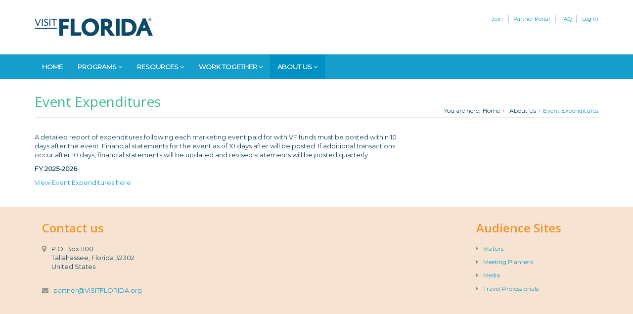

--- FILE ---
content_type: text/html; charset=utf-8
request_url: https://www.visitflorida.org/about-us/media-and-public-records/event-expenditures/
body_size: 29784
content:
<!DOCTYPE html>
<!--[if IE 8]> <html lang="en" class="ie8"> <![endif]-->
<!--[if IE 9]> <html lang="en" class="ie9"> <![endif]-->
<!--[if !IE]><!--> <html lang="en"> <!--<![endif]-->
<head>
    <!-- Google Tag Manager v4 -->
<script>(function(w,d,s,l,i){w[l]=w[l]||[];w[l].push({'gtm.start':
    new Date().getTime(),event:'gtm.js'});var f=d.getElementsByTagName(s)[0],
    j=d.createElement(s),dl=l!='dataLayer'?'&l='+l:'';j.async=true;j.src=
    'https://www.googletagmanager.com/gtm.js?id='+i+dl;f.parentNode.insertBefore(j,f);
    })(window,document,'script','dataLayer','GTM-N6XFWRG');</script>
    <!-- End Google Tag Manager v4 -->

    <title>Event Expenditures</title>
    <!-- Meta -->
    <meta charset="utf-8" />
    <meta http-equiv="X-UA-Compatible" content="IE=edge" />
    <meta name="viewport" content="width=device-width, initial-scale=1.0" />
    <meta name="description" content="" />
    <meta name="author" content="" />
    <link rel="shortcut icon" href="/assets/images/favicon.ico" />
    <link href='https://fonts.googleapis.com/css?family=Open+Sans:300,400,600,700|Montserrat' rel='stylesheet' type='text/css' />
    <!-- Global CSS -->
    <link rel="stylesheet" href="/assets/plugins/bootstrap/css/bootstrap.min.css" />
    <!-- Plugins CSS -->
    <link rel="stylesheet" href="/assets/plugins/font-awesome/css/font-awesome.css" />
    <link rel="stylesheet" href="/assets/plugins/fontello-vf/css/vf.css" />
    <link rel="stylesheet" href="/assets/plugins/flexslider/flexslider.css" />
    <link rel="stylesheet" href="/assets/plugins/pretty-photo/css/prettyPhoto.css" />
    <!-- Theme CSS -->
    <link id="theme-style" rel="stylesheet" href="/assets/css/styles.css" />
    <script type="text/javascript" src="/assets/plugins/jquery-1.10.2.min.js"></script>
    <script type="text/javascript" src="/js/jquery.filter_input.js"></script>
    <!-- HTML5 shim and Respond.js IE8 support of HTML5 elements and media queries -->
    <!--[if lt IE 9]>
      <script src="https://oss.maxcdn.com/libs/html5shiv/3.7.0/html5shiv.js"></script>
      <script src="https://oss.maxcdn.com/libs/respond.js/1.4.2/respond.min.js"></script>
    <![endif]-->
    <link id="Link1" rel="stylesheet" href="/css/vf-custom.css" />

    <!-- Google Analytics v3 -->
            <script type="text/javascript">
                (function (i, s, o, g, r, a, m) {
                    i['GoogleAnalyticsObject'] = r; i[r] = i[r] || function () {
                        (i[r].q = i[r].q || []).push(arguments)
                    }, i[r].l = 1 * new Date(); a = s.createElement(o),
          m = s.getElementsByTagName(o)[0]; a.async = 1; a.src = g; m.parentNode.insertBefore(a, m)
                })(window, document, 'script', '//www.google-analytics.com/analytics.js', 'ga');

                ga('create', 'UA-39883402-1', 'visitflorida.org');
                ga('send', 'pageview');

        </script>

    <!-- Google Events for Clicks -->
    <script type="text/javascript" src="/js/googleEvents.js"></script>

        <script type="text/javascript">
            $(function () {
                $('li.nav-item a').click(function () {
                    $(this).blur();
                });
              //  $('#searchText').filter_input({
              //      regex: '[^<>]' 
              //   });
            });
        </script>
</head>

<body class="">
<!-- Google Tag Manager (noscript) -->
<noscript><iframe src="https://www.googletagmanager.com/ns.html?id=GTM-N6XFWRG"
    height="0" width="0" style="display:none;visibility:hidden"></iframe></noscript>
    <!-- End Google Tag Manager (noscript) -->

    <div class="wrapper">
        <!-- ******HEADER****** -->
        <header class="header">
   
            <div class="header-main container">
                <h1 class="logo col-md-4 col-sm-4">
                    <a href="/"><img id="logo" src="/assets/images/logo.png" alt="Logo"></a>
                </h1><!--//logo-->
                <div class="info col-md-8 col-sm-8"><form method="post" action="/about-us/media-and-public-records/event-expenditures/" id="aspNetForm1">
<div class="aspNetHidden">
<input type="hidden" name="__VIEWSTATE" id="__VIEWSTATE" value="/[base64]/SUUiffjKjFo4nFAMy7N4yBqK8YYZ2TINehho3lWM=" />
</div>

                    <ul class="menu-top navbar-right hidden-xs">
                        <li class="divider"><a href="/join">Join</a></li>
                        <li class="divider"><a href="/portal">Partner Portal</a></li>
                        <li class="divider"><a href="/faq">FAQ</a></li>
                         <li>
<script type="text/javascript" src="/js/jquery.leanModal.min.js"></script>
<script type="text/javascript">
    $(function () {
        $('a[rel*=leanModal]').leanModal({ top: 200, closeButton: ".modal_close" });
    });
</script>
<style type="text/css">
#loginForm {
    width: 404px;
    padding: 10px 0px;
    display:none;
    background: #FFF;
    border-radius: 5px; -moz-border-radius: 5px; -webkit-border-radius: 5px;
    box-shadow: 0px 0px 4px rgba(0,0,0,0.7); -webkit-box-shadow: 0 0 4px rgba(0,0,0,0.7); -moz-box-shadow: 0 0px 4px rgba(0,0,0,0.7);       
}
#loginForm .loginField 
{
    clear:both;
    padding:5px;
    font-size:12pt;
    overflow:auto;
}
#loginForm .loginLabel
{
    float:left;
    width:120px;
    padding-top: 5px;
}
#loginForm .loginInput 
{
    float:left;
    margin-left:20px;
    width:250px;
}
#loginForm .loginInput input.wide
{
    width:95%;
    padding:5px;
}
</style>
 
    <a id="go" rel="leanModal" name="loginForm" href="#loginForm">Log In</a>
    <div id="loginForm">
    <table id="ContentPlaceHolderDefault_Login1_lv1_Login1" cellspacing="0" cellpadding="0" style="border-collapse:collapse;">
	<tr>
		<td>
    <div id="ContentPlaceHolderDefault_Login1_lv1_Login1_pnlLogin" onkeypress="javascript:return WebForm_FireDefaultButton(event, &#39;ContentPlaceHolderDefault_Login1_lv1_Login1_Login&#39;)">
			
    
    <div class="loginField">
        <div class="loginLabel">Username</div>
        <div class="loginInput"><input name="ctl00$ctl00$ctl00$ContentPlaceHolderDefault$Login1$lv1$Login1$UserName" type="text" id="ContentPlaceHolderDefault_Login1_lv1_Login1_UserName" class="wide" /></div>
    </div>
    <div class="loginField">
        <div class="loginLabel">Password</div>
        <div class="loginInput"><input name="ctl00$ctl00$ctl00$ContentPlaceHolderDefault$Login1$lv1$Login1$Password" type="password" id="ContentPlaceHolderDefault_Login1_lv1_Login1_Password" class="wide" /></div>
    </div>
    <div class="loginField">
        <div class="loginLabel">Remember Me</div>
        <div class="loginInput alnLeft"><span style="font-size:X-Small;"><input id="ContentPlaceHolderDefault_Login1_lv1_Login1_RememberMe" type="checkbox" name="ctl00$ctl00$ctl00$ContentPlaceHolderDefault$Login1$lv1$Login1$RememberMe" /></span></div>
    </div>
    <div class="loginField alnRight">
        <input type="submit" name="ctl00$ctl00$ctl00$ContentPlaceHolderDefault$Login1$lv1$Login1$Login" value="Log In" id="ContentPlaceHolderDefault_Login1_lv1_Login1_Login" />
    </div>
    <div class="loginField alnCenter">
        <a href="/Forgot-Your-Password" title="Forgot Your Password?">Forgot Your Password?</a>
    </div>




		</div>
</td>
	</tr>
</table>
</div>
</li>
                    </ul><!--//menu-top-->
                    <br />
                    <div class="contact pull-right">
                        <div class="visible-xs-block"><p class="phone"><i class="fa fa-sign-in"></i><a href="/Log-In">Log In</a></p></div>
                    </div><!--//contact-->
                </div><!--//info-->
            </div><!--//header-main-->
        </header><!--//header-->
        
        
        <!-- ******NAV****** -->
        <nav class="main-nav" role="navigation">
            <div class="container">
                <div class="navbar-header">
                    <button class="navbar-toggle" type="button" data-toggle="collapse" data-target="#navbar-collapse">
                        <span class="sr-only">Toggle navigation</span>
                        <span class="icon-bar"></span>
                        <span class="icon-bar"></span>
                        <span class="icon-bar"></span>
                    </button><!--//nav-toggle-->
                </div><!--//navbar-header-->            
                <div class="navbar-collapse collapse" id="navbar-collapse">
                    <ul class="nav navbar-nav"> 
                        <li class="nav-item"><a href="/">Home</a></li>
<li class="nav-item dropdown">
<a class="dropdown-toggle" data-toggle="dropdown" data-hover="dropdown" data-delay="0" data-close-others="false" href="#">Programs <i class="fa fa-angle-down"></i></a>
<ul class="dropdown-menu">
<li><a href="/programs/marketing-planner/">Marketing Planner</a></li>
<li><a href="/programs/content/">Content</a></li>
<li class="dropdown-submenu">
<a href="/programs/promotions/">Promotions <i class="fa fa-angle-right"></i></a>
<ul class="dropdown-menu">
<li><a href="/programs/promotions/ticket-bank/">Ticket Bank</a></li>
</ul>
</li>
<li><a href="/programs/public-relations/">Public Relations</a></li>
<li><a href="/programs/signature-events/">Signature Events</a></li>
<li><a href="/programs/social-media/">Social Media</a></li>
<li><a href="/programs/travel-trade/">Travel Trade</a></li>
<li><a href="/programs/welcome-centers/">Welcome Centers</a></li>
</ul>
</li>
<li class="nav-item dropdown">
<a class="dropdown-toggle" data-toggle="dropdown" data-hover="dropdown" data-delay="0" data-close-others="false" href="#">Resources <i class="fa fa-angle-down"></i></a>
<ul class="dropdown-menu">
<li><a href="/resources/crisis-preparation/">Crisis Preparation</a></li>
<li><a href="/resources/events-calendar/">Events Calendar</a></li>
<li><a href="/resources/event-insurance/">Event Insurance</a></li>
<li><a href="/resources/image-library/">Image Library</a></li>
<li><a href="/resources/vendor-partners/">Vendor Partners</a></li>
<li class="dropdown-submenu">
<a href="/resources/education/">Education <i class="fa fa-angle-right"></i></a>
<ul class="dropdown-menu">
<li><a href="/resources/education/upcoming-webinars/">Upcoming Webinars</a></li>
<li><a href="/resources/education/past-webinars/">Past Webinars</a></li>
<li><a href="/resources/education/small-business-toolkit/">Small Business Toolkit</a></li>
<li><a href="/resources/education/accessible-florida/">Accessible Florida</a></li>
<li><a href="/resources/education/florida-adventure-travel-network/">Florida Adventure Travel Network</a></li>
</ul>
</li>
<li><a href="/resources/order-maps-magazines/">Order Maps & Magazines</a></li>
<li class="dropdown-submenu">
<a href="/resources/research/">Research <i class="fa fa-angle-right"></i></a>
<ul class="dropdown-menu">
<li><a href="/resources/research/research-faq/">Research FAQ</a></li>
<li><a href="/resources/research/str-reports/">STR Reports</a></li>
<li><a href="/resources/research/skift-reports-events/">Skift Reports & Events</a></li>
<li><a href="/resources/research/data-dashboard/">Data Dashboard</a></li>
<li><a href="/resources/research/economic-impact-reports/">Economic Impact Reports</a></li>
</ul>
</li>
</ul>
</li>
<li class="nav-item dropdown">
<a class="dropdown-toggle" data-toggle="dropdown" data-hover="dropdown" data-delay="0" data-close-others="false" href="#">Work Together <i class="fa fa-angle-down"></i></a>
<ul class="dropdown-menu">
<li><a href="/work-together/become-a-partner/">Become a Partner</a></li>
<li><a href="/work-together/submit-a-proposal/">Submit a Proposal</a></li>
<li><a href="/work-together/speaker-request/">Speaker Request</a></li>
<li><a href="/work-together/ambassador-program/">Ambassador Program</a></li>
<li><a href="/work-together/targeted-marketing-assistance/">Targeted Marketing Assistance</a></li>
</ul>
</li>
<li class="nav-item active dropdown">
<a class="dropdown-toggle" data-toggle="dropdown" data-hover="dropdown" data-delay="0" data-close-others="false" href="#">About Us <i class="fa fa-angle-down"></i></a>
<ul class="dropdown-menu">
<li class="dropdown-submenu">
<a href="/about-us/what-we-do/">What We Do <i class="fa fa-angle-right"></i></a>
<ul class="dropdown-menu">
<li><a href="/about-us/what-we-do/strategic-plan/">Strategic Plan</a></li>
<li><a href="/about-us/what-we-do/marketing-plan/">Marketing Plan</a></li>
<li><a href="/about-us/what-we-do/annual-reports/">Annual Reports</a></li>
<li><a href="/about-us/what-we-do/tourism-impact/">Tourism Impact</a></li>
</ul>
</li>
<li class="dropdown-submenu">
<a href="/about-us/who-we-are/">Who We Are <i class="fa fa-angle-right"></i></a>
<ul class="dropdown-menu">
<li><a href="/about-us/who-we-are/bryan-griffin-president-ceo/">Bryan Griffin, President & CEO</a></li>
<li><a href="/about-us/who-we-are/board-of-directors/">Board of Directors</a></li>
<li><a href="/about-us/who-we-are/florida-council-of-tourism-leaders/">Florida Council of Tourism Leaders</a></li>
<li><a href="/about-us/who-we-are/committees/">Committees</a></li>
</ul>
</li>
<li class="dropdown-submenu">
<a href="/about-us/award-programs/">Award Programs <i class="fa fa-angle-right"></i></a>
<ul class="dropdown-menu">
<li><a href="/about-us/award-programs/flagler-awards/">Flagler Awards</a></li>
<li><a href="/about-us/award-programs/iris-d-larson-awards/">Iris D. Larson Awards</a></li>
<li><a href="/about-us/award-programs/florida-tourism-hall-of-fame/">Florida Tourism Hall of Fame</a></li>
</ul>
</li>
<li><a href="/about-us/meeting-notices/">Meeting Notices</a></li>
<li><a href="/about-us/careers/">Careers</a></li>
<li class="dropdown-submenu">
<a href="/about-us/media/">Media <i class="fa fa-angle-right"></i></a>
<ul class="dropdown-menu">
<li><a href="/about-us/media/news-releases/">News Releases</a></li>
<li><a href="/about-us/media/public-records/">Public Records</a></li>
</ul>
</li>
</ul>
</li>

                    </ul><!--//nav-->
                </div><!--//navabr-collapse-->
            </div><!--//container-->
        </nav><!--//main-nav-->

        
        
        
        <!-- ******CONTENT****** -->
        <div class="content container">
            
            <div class="page-wrapper">
                <header class="page-heading clearfix">
                    <h1 class="heading-title pull-left">Event Expenditures</h1>
                    <div class="breadcrumbs pull-right">
                        <ul class="breadcrumbs-list">
                            <li class="breadcrumbs-label">You are here:</li>
                            <li><a href="/">Home</a><i class="fa fa-angle-right"></i></li>
<li><a href="/about-us/">About Us</a><i class="fa fa-angle-right"></i></li>
<li class="current">Event Expenditures</li>
                        </ul>
                    </div><!--//breadcrumbs-->
                </header> 
                <div class="page-content">
                    <div class="row page-row">
                        <div class="left-wrapper col-md-8 col-sm-7">
                                <p>A detailed report of expenditures following each marketing event paid for with VF funds must be posted within 10 days after the event. Financial statements for the event as of 10 days after will be posted. If additional transactions occur after 10 days, financial statements will be updated and revised statements will be posted quarterly.</p>
<p><strong>FY 2025-2026</strong></p>
<p><a href="https://visitflorida.box.com/s/65rvgowcj9sasf0udo4uz6cdde378jog" target="_blank">View Event Expenditures here</a></p>
                        </div><!--//left-wrapper-->
                        <aside class="page-sidebar  col-md-3 col-md-offset-1 col-sm-4 col-sm-offset-1">                    
                           
                        </aside>
                    </div><!--//page-row-->
                </div><!--//page-content-->
            </div><!--//page-wrapper--> 

        </div><!--//content container-->
    </div><!--//wrapper-->
        
<div class="aspNetHidden">

	<input type="hidden" name="__VIEWSTATEGENERATOR" id="__VIEWSTATEGENERATOR" value="CA0B0334" />
	<input type="hidden" name="__EVENTTARGET" id="__EVENTTARGET" value="" />
	<input type="hidden" name="__EVENTARGUMENT" id="__EVENTARGUMENT" value="" />
</div>
<script type="text/javascript">
//<![CDATA[
var theForm = document.forms['aspNetForm1'];
if (!theForm) {
    theForm = document.aspNetForm1;
}
function __doPostBack(eventTarget, eventArgument) {
    if (!theForm.onsubmit || (theForm.onsubmit() != false)) {
        theForm.__EVENTTARGET.value = eventTarget;
        theForm.__EVENTARGUMENT.value = eventArgument;
        theForm.submit();
    }
}
//]]>
</script>


<script src="/WebResource.axd?d=7sH9jQ7xzUEjGAKA8g0G78sUKhIJW6GevBl3_Kluha-5L8_tTanXVoUcBaiyLuxFVQfKFb75MJOMo6l32v3IsfC1s6Oi3UcZCP0L19zrkSo1&amp;t=638459680569584809" type="text/javascript"></script>
</form>


      <!-- ******FOOTER****** --> 
    <footer class="footer">
        <div class="footer-content">
            <div class="container">
                <div class="row">
                <div class="footer-col col-md-3 col-sm-12 contact">
                    <div class="footer-col-inner">
                        <h3>Contact us</h3>
                        <div class="row">
                            <p class="adr clearfix col-md-12 col-sm-4">
                                <i class="fa fa-map-marker pull-left"></i>        
                                <span class="adr-group pull-left">       
                                    <span class="street-address">P.O. Box 1100 <br />
				                    <span class="city state postal-code">Tallahassee, Florida 32302</span><br />
                                    <span class="country-name">United States</span>
                                </span>
                            </p>
                            
                            <p class="email col-md-12 col-sm-4"><i class="fa fa-envelope"></i><a href="mailto:partner@VISITFLORIDA.org">partner@VISITFLORIDA.org</a></p>  
                        </div> 
                    </div><!--//footer-col-inner-->            
                </div><!--//foooter-col-->   
                
                <div class="footer-col col-md-6 col-sm-8 newsletter">
                    <div class="footer-col-inner">
                        
                    </div><!--//footer-col-inner-->
                </div><!--//foooter-col--> 
                
                <div class="footer-col col-md-3 col-sm-4 about">
                    <div class="footer-col-inner">
                        <h3>Audience Sites</h3>
                        <ul>
                            <li><a target="_blank" href="http://www.visitflorida.com"><i class="fa fa-caret-right"></i>Visitors</a></li>
                            <li><a target="_blank" href="http://www.visitflorida.com/en-us/florida-meeting-planners.html"><i class="fa fa-caret-right"></i>Meeting Planners</a></li>
			    <li><a target="_blank" href="http://media.visitflorida.com"><i class="fa fa-caret-right"></i>Media</a></li>
                            <li><a target="_blank" href="http://www.visitflorida.com/en-us/travelprofessionallanding.html"><i class="fa fa-caret-right"></i>Travel Professionals</a></li>
                        </ul>
                    </div><!--//footer-col-inner-->
                </div><!--//foooter-col-->
                </div>   
            </div>        
        </div><!--//footer-content-->
        <div class="bottom-bar">
            <div class="container">
                <div class="row">
                    <small class="copyright col-md-6 col-sm-12 col-xs-12">Copyright (2026) VISIT FLORIDA&reg;. | <a href="/privacy-policy">Privacy Policy</a></small>
                    <ul class="social pull-right col-md-6 col-sm-12 col-xs-12">
                        <!--<li><a target="_blank" title="@floridatourism on Twitter" href="https://twitter.com/floridatourism" ><i class="fa fa-twitter"></i></a></li>-->
                        <li><a target="_blank" title="Florida Tourism Industry on Facebook" href="https://www.facebook.com/floridatourism" ><i class="fa fa-facebook"></i></a></li>
                        <li><a target="_blank" title="VISIT FLORIDA on LinkedIn" href="https://www.linkedin.com/company/visit-florida" ><i class="fa fa-linkedin"></i></a></li>
           
                    </ul><!--//social-->
                </div><!--//row-->
            </div><!--//container-->
        </div><!--//bottom-bar-->
    </footer><!--//footer-->
 

    <!-- Javascript -->
    <script type="text/javascript" src="/assets/plugins/jquery-migrate-1.2.1.min.js"></script>
    <script type="text/javascript" src="/assets/plugins/bootstrap/js/bootstrap.min.js"></script>
    <script type="text/javascript" src="/assets/plugins/bootstrap-hover-dropdown.min.js"></script>
    <script type="text/javascript" src="/assets/plugins/back-to-top.js"></script>
    <script type="text/javascript" src="/assets/plugins/jquery-placeholder/jquery.placeholder.js"></script>
    <script type="text/javascript" src="/assets/plugins/pretty-photo/js/jquery.prettyPhoto.js"></script>
    <script type="text/javascript" src="/assets/plugins/flexslider/jquery.flexslider-min.js"></script>
    <script type="text/javascript" src="/assets/plugins/jflickrfeed/jflickrfeed.min.js"></script>
    
    <script type="text/javascript" src="/assets/js/main.js"></script>

</body>

</html>
	 


--- FILE ---
content_type: text/css
request_url: https://www.visitflorida.org/assets/plugins/fontello-vf/css/vf.css
body_size: 1408
content:
@font-face {
  font-family: 'vf';
  src: url('../font/vf.eot?35248074');
  src: url('../font/vf.eot?35248074#iefix') format('embedded-opentype'),
       url('../font/vf.woff?35248074') format('woff'),
       url('../font/vf.ttf?35248074') format('truetype'),
       url('../font/vf.svg?35248074#vf') format('svg');
  font-weight: normal;
  font-style: normal;
}
/* Chrome hack: SVG is rendered more smooth in Windozze. 100% magic, uncomment if you need it. */
/* Note, that will break hinting! In other OS-es font will be not as sharp as it could be */
/*
@media screen and (-webkit-min-device-pixel-ratio:0) {
  @font-face {
    font-family: 'vf';
    src: url('../font/vf.svg?35248074#vf') format('svg');
  }
}
*/
 
 [class^="icon-"]:before, [class*=" icon-"]:before {
  font-family: "vf";
  font-style: normal;
  font-weight: normal;
  speak: none;
 
  display: inline-block;
  text-decoration: inherit;
  
  text-align: center;
  /* opacity: .8; */
 
  /* For safety - reset parent styles, that can break glyph codes*/
  font-variant: normal;
  text-transform: none;
 
  /* fix buttons height, for twitter bootstrap */
  line-height: 1em;
  
 
  /* you can be more comfortable with increased icons size */
  /* font-size: 120%; */
 
  /* Font smoothing. That was taken from TWBS */
  -webkit-font-smoothing: antialiased;
  -moz-osx-font-smoothing: grayscale;
 
  /* Uncomment for 3D effect */
  /* text-shadow: 1px 1px 1px rgba(127, 127, 127, 0.3); */
}
 
.icon-vf-sals:before { content: '\e800'; } /* '' */

--- FILE ---
content_type: text/css
request_url: https://www.visitflorida.org/css/vf-custom.css
body_size: 5721
content:
* {
    font-family: "Montserrat", Arial, sans-serif;
}
.page-content {
    color: #0C4968;
}
.panel-title>a {
    color: #159ecb;
}
.panel-heading, .panel-footer {
    background-color: #F6E3D2 !important;
}


/* Brand Colors */

.vfPinkBg {
    background-color: #E11F8F;
}
.vfOrangeBg {
    background-color: #F4922B;
}
.vfNavyBg {
    background-color: #0C4968;
}
.vfTealBg {
    background-color: #41BA92;
}
.vfBlueBg {
    background-color: #159ECB;
}
.vfSandBg {
    background-color: #F6E3D2;
}
.vfPink {
    color: #E11F8F !important;
}
.vfOrange {
    color: #F4922B !important;
}
.vfNavy {
    color: #0C4968 !important;
}
.vfTeal {
    color: #41BA92 !important;
}
.vfBlue {
    color: #159ECB !important;
}
.vfSand {
    color: #F6E3D2 !important;
}


/*           */
.dropdown-submenu {
    position: relative;
}

.dropdown-submenu>.dropdown-menu {
    top: 0;
    left: 100%;
    margin-top: -6px;
    margin-left: -1px;
    -webkit-border-radius: 0 6px 6px 6px;
    -moz-border-radius: 0 6px 6px;
    border-radius: 0 6px 6px 6px;
}

.dropdown-submenu:hover>.dropdown-menu {
    display: block;
}


.dropdown-submenu:hover>a:after {
    border-left-color: #fff;
}

.dropdown-submenu.pull-left {
    float: none;
}

.dropdown-submenu.pull-left>.dropdown-menu {
    left: -100%;
    margin-left: 10px;
    -webkit-border-radius: 6px 0 6px 6px;
    -moz-border-radius: 6px 0 6px 6px;
    border-radius: 6px 0 6px 6px;
}    


#lean_overlay {
    position: fixed;
    z-index:100;
    top: 0px;
    left: 0px;
    height:100%;
    width:100%;
    background: #000;
    display: none;
}

/* Simple global style classes */

.noBorder {
	border:none !important;
}
.alnCenter 
{
    text-align:center;
}
.alnRight 
{
    text-align:right;
}
.alnLeft 
{
    text-align:left;
}
tr[valign='middle'] td
{
    vertical-align:middle;
}

/* Styles for tables with no class specified */

table:not([class]), table:not([class]) td, table:not([class]) th
{
    border:1px solid black;
    border-collapse: collapse;
    padding:5px;
}
table:not([class]) th 
{
 
}

table:not([class]) tr.alt td 
{
    background-color:#dedede;
}

/* Text color of list items with no class specified (to match body text) */

li:not([class]) 
{
    color:#0C4968;
}

/* Color option class for sidebar badge circles */

.BlueBadge {
  background-color: #00a4d9;
} 

.BlueBadge:hover
{
    background-color:#0193cf;
}

/* Style of tagline in the header */

.contact p.tagline 
{
    color: #0093cf;
    font-weight:600;
    text-align:right;
}

/* Styles for a simple data table */

table.data 
{
    border-collapse:collapse;
}
table.data td, table.data th
{
    border:1px solid black;
    padding:4px 10px;
}


/* Ajax Loading classes */
.modal {
    display:    none;
    position:   fixed;
    z-index:    1000;
    top:        0;
    left:       0;
    height:     100%;
    width:      100%;
    background: rgba( 255, 255, 255, .8 ) 
                url('/assets/images/loading.gif') 
                50% 50% 
                no-repeat;
}

/* When the body has the loading class, we turn
   the scrollbar off with overflow:hidden */
body.loading {
    overflow: hidden;   
}

/* Anytime the body has the loading class, our
   modal element will be visible */
body.loading .modal {
    display: block;
}

/* Styles for the Marketing Planner controls */
.panelCheckBoxList label 
{
    display:inline !important;
    position:relative;
    font-weight:normal;
    margin-left:7px;
    top:-2px;
}
div.sortBy 
{
    cursor:pointer;
}

.programKeyword::-webkit-input-placeholder {
   font-style: italic;
}

.programKeyword:-moz-placeholder { /* Firefox 18- */
   font-style: italic;  
}

.programKeyword::-moz-placeholder {  /* Firefox 19+ */
   font-style: italic;  
}

.programKeyword:-ms-input-placeholder {  
   font-style: italic;  
}

.btn:hover, .btn:focus, .btn.focus
{
    color: #fff;
}
.btn .fa.notext 
{
    margin-right:0px;
}

.programContact i.fa
{
     min-width:13px;
}

/* Removes social icons on pretty photo lightbox */
.pp_social {
	display:none;
}

/* Styles rss feed import widget for sunshine matters */
.rss-items li {
    list-style: none;
}
.rss-items li:before { 
    content: "";
    border-color: transparent #159ecb;
    border-style: solid;
    border-width: 0.35em 0 0.35em 0.45em;
    display: block;
    height: 0;
    width: 0;
    left: -1em;
    top: 0.9em;
    position: relative;
}
/* EDITOR PROPERTIES - PLEASE DON'T DELETE THIS LINE TO AVOID DUPLICATE PROPERTIES */
.vfHeading {
color: #0c4968;     font-size: 20px;     font-weight: 800;     font-family: 'open sans', arial, sans-serif;
}

.vfSubheading {
 color: #0c4968;    font-size: 14px;     font-weight: 600;     font-family: 'open sans', arial, sans-serif;
}

.home-page h3.title {
    font-weight:700;
    font-size:20px;
    color: #41ba92;
}

h1.heading-title {
    font-weight: 500;
    color: #41ba92;
}

h4 {
    font-size:17px !important;
}
div#siteAlert {
    position:relative;
    background-color:#f4922b;
    color:#fff;
    padding:15px 0px;
    margin-bottom:30px;
    margin-top:-30px !important;
}
div#siteAlert a, div#siteAlert p {
    color: #fff;
}
div#siteAlert a {
    text-decoration:underline;
}
div#siteAlert .closeButton {
    float:right;
}
div#siteAlert i.closeAlert {
    cursor:pointer;
}

div#siteBanner {
     position:relative;
    background-color:#ccc;
    color:#fff;
    min-height:50px;
    padding:5px;
    width:100%;
    text-align:center;
    margin-bottom:0px;
    margin-top:0px !important;
    overflow:hidden;
}
div#siteBanner #litBannerContent {
  display: flex;
  justify-content: center;
  align-items: center;
}
div#siteBanner #litBannerContent p {
  margin:0px;
  padding:0px;
}

--- FILE ---
content_type: application/javascript
request_url: https://www.visitflorida.org/js/googleEvents.js
body_size: 2243
content:
if (typeof jQuery != 'undefined') {
  jQuery(document).ready(function($) {
    var filetypes = /\.(zip|exe|dmg|pdf|doc.*|xls.*|ppt.*|mp3|txt|rar|wma|mov|avi|wmv|flv|wav)$/i;
    var baseHref = '';
    if (jQuery('base').attr('href') != undefined) baseHref = jQuery('base').attr('href');
 
    jQuery('a').on('click', function(event) {
      var el = jQuery(this);
      var track = true;
      var text = el.text() + '||';
      var href = (typeof(el.attr('href')) != 'undefined' ) ? el.attr('href') :"";
      var isThisDomain = href.match(document.domain.split('.').reverse()[1] + '.' + document.domain.split('.').reverse()[0]);
      if (!href.match(/^javascript:/i)) {
        var elEv = []; elEv.value=0, elEv.non_i=false;
        if (href.match(/^mailto\:/i)) {
          elEv.category = "email";
          elEv.action = "click";
          elEv.label = text + href.replace(/^mailto\:/i, '');
          elEv.loc = href;
        }
        else if (href.match(filetypes)) {
          var extension = (/[.]/.exec(href)) ? /[^.]+$/.exec(href) : undefined;
          elEv.category = "download";
          elEv.action = "click-" + extension[0];
          elEv.label = text + href.replace(/ /g,"-");
          elEv.loc = baseHref + href;
        }
        else if (href.match(/^https?\:/i) && !isThisDomain) {
          elEv.category = "external";
          elEv.action = "click";
          elEv.label = text + href.replace(/^https?\:\/\//i, '');
          elEv.non_i = true;
          elEv.loc = href;
        }
        else if (href.match(/^tel\:/i)) {
          elEv.category = "telephone";
          elEv.action = "click";
          elEv.label = text + href.replace(/^tel\:/i, '');
          elEv.loc = href;
        }
        else track = false;
 
        if (track) {
            // _gaq.push(['_trackEvent', elEv.category.toLowerCase(), elEv.action.toLowerCase(), elEv.label.toLowerCase(), elEv.value, elEv.non_i]);
            ga('send', 'event', elEv.category.toLowerCase(), elEv.action.toLowerCase(), elEv.label.toLowerCase()); // new analytics syntax, _gaq is old stuff

          if ( el.attr('target') == undefined || el.attr('target').toLowerCase() != '_blank') {
            setTimeout(function() { location.href = elEv.loc; }, 400);
            return false;
      }
    }
      }
    });
  });
}

--- FILE ---
content_type: application/javascript
request_url: https://www.visitflorida.org/assets/js/main.js
body_size: 2158
content:
var map;
$(document).ready(function() {

    /* ======= Flexslider ======= */
    $('.flexslider').flexslider({
        animation: "fade"
    });

    /* ======= jQuery Placeholder ======= */
    $('input, textarea').placeholder();
    
    
    /* ======= Carousels ======= */
    $('#news-carousel').carousel({interval: false});
    $('#videos-carousel').carousel({interval: false});
    $('#testimonials-carousel').carousel({interval: 6000, pause: "hover"});
    $('#awards-carousel').carousel({interval: false});
    
    
    /* ======= Flickr PhotoStream ======= */
    $('#flickr-photos').jflickrfeed({
        limit: 12,
        qstrings: {
        id: '32104790@N02' /* Use idGettr.com to find the flickr user id */
        },
        itemTemplate:
            '<li>' +
            '<a rel="prettyPhoto[flickr]" href="{{image}}" title="{{title}}">' +
            	'<img src="{{image_s}}" alt="{{title}}" />' +
            '</a>' +
            '</li>'
			
    }, function(data) {
    	$('#flickr-photos a').prettyPhoto();
    });
    
    /* ======= Pretty Photo ======= */
    // http://www.no-margin-for-errors.com/projects/prettyphoto-jquery-lightbox-clone/ 
    $('a.prettyphoto').prettyPhoto();
    
    /* ======= Twitter Bootstrap hover dropdown ======= */
    
    // apply dropdownHover to all elements with the data-hover="dropdown" attribute
    $('[data-hover="dropdown"]').dropdownHover();
    
    
    /* ======= Style Switcher ======= */
    
    $('#config-trigger').on('click', function(e) {
        var $panel = $('#config-panel');
        var panelVisible = $('#config-panel').is(':visible');
        if (panelVisible) {
            $panel.hide();        
        } else {
            $panel.show();
        }
        e.preventDefault();
    });
    
    $('#config-close').on('click', function(e) {
        e.preventDefault();
        $('#config-panel').hide();
    });
    
    
    $('#color-options a').on('click', function(e) { 
        var $styleSheet = $(this).attr('data-style');
        var $logoImage = $(this).attr('data-logo');
		$('#theme-style').attr('href', $styleSheet);
		$('#logo').attr('src', $logoImage);		
				
		var $listItem = $(this).closest('li');
		$listItem.addClass('active');
		$listItem.siblings().removeClass('active');
		
		e.preventDefault();
		
	});


});

--- FILE ---
content_type: application/javascript
request_url: https://www.visitflorida.org/js/jquery.filter_input.js
body_size: 5319
content:
/*

Author - Rudolf Naprstek
Website - http://www.thimbleopensource.com/tutorials-snippets/jquery-plugin-filter-text-input
Version - 1.5.3
Release - 12th February 2014

Thanks to Niko Halink from ARGH!media for bugfix!
 
Remy Blom: Added a callback function when the filter surpresses a keypress in order to give user feedback

Don Myers: Added extension for using predefined filter masks

Richard Eddy: Added extension for using negative number
  

*/

(function ($) {

    $.fn.extend({

        filter_input: function (options) {

            var defaults = {
                regex: ".",
                negkey: false, // use "-" if you want to allow minus sign at the beginning of the string
                live: false,
                events: 'keypress paste'
            }

            var options = $.extend(defaults, options);

            function filter_input_function(event) {

                var input = (event.input) ? event.input : $(this);
                if (event.ctrlKey || event.altKey) return;
                if (event.type == 'keypress') {

                    var key = event.charCode ? event.charCode : event.keyCode ? event.keyCode : 0;

                    // 8 = backspace, 9 = tab, 13 = enter, 35 = end, 36 = home, 37 = left, 39 = right, 46 = delete
                    if (key == 8 || key == 9 || key == 13 || key == 35 || key == 36 || key == 37 || key == 39 || key == 46) {

                        // if charCode = key & keyCode = 0
                        // 35 = #, 36 = $, 37 = %, 39 = ', 46 = .

                        if (event.charCode == 0 && event.keyCode == key) {
                            return true;
                        }
                    }
                    var string = String.fromCharCode(key);
                    // if they pressed the defined negative key
                    if (options.negkey && string == options.negkey) {
                        // if there is already one at the beginning, remove it
                        if (input.val().substr(0, 1) == string) {
                            input.val(input.val().substring(1, input.val().length)).change();
                        } else {
                            // it isn't there so add it to the beginning of the string
                            input.val(string + input.val()).change();
                        }
                        return false;
                    }
                    var regex = new RegExp(options.regex);
                } else if (event.type == 'paste') {
                    input.data('value_before_paste', event.target.value);
                    setTimeout(function () {
                        filter_input_function({ type: 'after_paste', input: input });
                    }, 1);
                    return true;
                } else if (event.type == 'after_paste') {
                    var string = input.val();
                    var regex = new RegExp('^(' + options.regex + ')+$');
                } else {
                    return false;
                }

                if (regex.test(string)) {
                    return true;
                } else if (typeof (options.feedback) == 'function') {
                    options.feedback.call(this, string);
                }
                if (event.type == 'after_paste') input.val(input.data('value_before_paste'));
                return false;
            }

            var jquery_version = $.fn.jquery.split('.');
            if (options.live) {
                if (parseInt(jquery_version[0]) >= 1 && parseInt(jquery_version[1]) >= 7) {
                    $(this).on(options.events, filter_input_function);
                } else {
                    $(this).live(options.events, filter_input_function);
                }
            } else {
                return this.each(function () {
                    var input = $(this);
                    if (parseInt(jquery_version[0]) >= 1 && parseInt(jquery_version[1]) >= 7) {
                        input.off(options.events).on(options.events, filter_input_function);
                    } else {
                        input.unbind(options.events).bind(options.events, filter_input_function);
                    }
                });
            }

        }
    });

})(jQuery);

/*
�  Author - Don Myers
�  Version - 0.1.0
�  Release - March 1st 2013
*/

/*
use any of these filters or regular expression in some cases the regular expression is shorter but for some people the "names" might be easier

ie.
<input type="text" name="first_name" value="" data-mask="[a-zA-Z ]" placeholder="eg. John"/>
<input type="text" name="last_name" value="" data-mask="int" placeholder="eg. Smith"/>

*/

/*
jQuery(document).ready(function() {

var masks = {
'int': �  �  /[\d]/,
'float': �  �  /[\d\.]/,
'money': �  � /[\d\.\s,]/,
'num': �  �  � /[\d\-\.]/,
'hex': �  �  � /[0-9a-f]/i,
'email': �  � /[a-z0-9_\.\-@]/i,
'alpha': �  � /[a-z_]/i,
'alphanum': /[a-z0-9_]/i,
'alphanumlower':/[a-z0-9_]/,
'alphaspace': �  � /[a-z ]/i,
'alphanumspace': /[a-z0-9_ ]/i,
'alphanumspacelower':/[a-z0-9_ ]/
};

jQuery('input[data-mask]').each(function(idx) {
var mask = jQuery(this).data('mask');
var regex = (masks[mask]) ? masks[mask] : mask;

jQuery(this).filter_input({ regex: regex, live: true });� 
});
});

*/